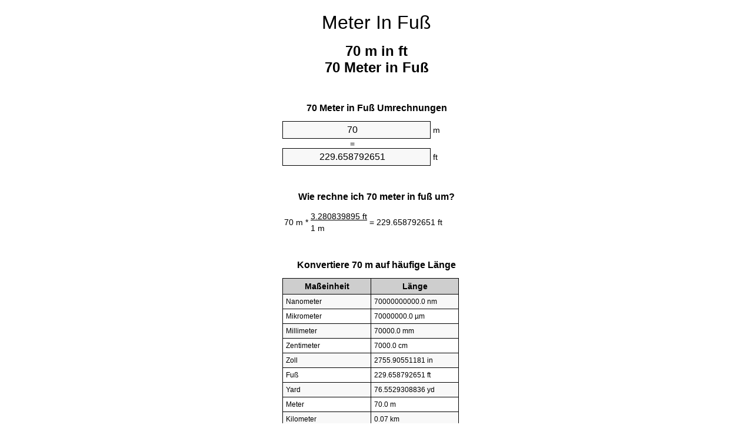

--- FILE ---
content_type: text/html
request_url: https://meters-to-feet.appspot.com/0/de/70-meter-in-fuss.html
body_size: 5445
content:
<!DOCTYPE html><html dir="ltr" lang="de"><head><meta charset="utf-8"><title>70 Meter In Fuß Einheitenumrechner | 70 m in ft Einheitenumrechner</title> <meta name="description" content="70 m in ft (70 meter in fuß) Einheitenumrechner. Berechne 70 Meter zu Fuß mit Formeln, aktuellen Länge Umrechnungen, Umrechnungstabellen und mehr."> <meta name="keywords" content="70 Meter in Fuß, 70 Meter in ft, 70 m in ft"><meta name="viewport" content="width=device-width, initial-scale=1, maximum-scale=1, user-scalable=0"><link rel="icon" type="image/x-icon" href="https://meters-to-feet.appspot.com/favicon.ico"><link rel="shortcut icon" type="image/x-icon" href="https://meters-to-feet.appspot.com/favicon.ico"><link rel="icon" type="image/gif" href="https://meters-to-feet.appspot.com/favicon.gif"><link rel="icon" type="image/png" href="https://meters-to-feet.appspot.com/favicon.png"><link rel="apple-touch-icon" href="https://meters-to-feet.appspot.com/apple-touch-icon.png"><link rel="apple-touch-icon" href="https://meters-to-feet.appspot.com/apple-touch-icon-57x57.png" sizes="57x57"><link rel="apple-touch-icon" href="https://meters-to-feet.appspot.com/apple-touch-icon-60x60.png" sizes="60x60"><link rel="apple-touch-icon" href="https://meters-to-feet.appspot.com/apple-touch-icon-72x72.png" sizes="72x72"><link rel="apple-touch-icon" href="https://meters-to-feet.appspot.com/apple-touch-icon-76x76.png" sizes="76x76"><link rel="apple-touch-icon" href="https://meters-to-feet.appspot.com/apple-touch-icon-114x114.png" sizes="114x114"><link rel="apple-touch-icon" href="https://meters-to-feet.appspot.com/apple-touch-icon-120x120.png" sizes="120x120"><link rel="apple-touch-icon" href="https://meters-to-feet.appspot.com/apple-touch-icon-128x128.png" sizes="128x128"><link rel="apple-touch-icon" href="https://meters-to-feet.appspot.com/apple-touch-icon-144x144.png" sizes="144x144"><link rel="apple-touch-icon" href="https://meters-to-feet.appspot.com/apple-touch-icon-152x152.png" sizes="152x152"><link rel="apple-touch-icon" href="https://meters-to-feet.appspot.com/apple-touch-icon-180x180.png" sizes="180x180"><link rel="apple-touch-icon" href="https://meters-to-feet.appspot.com/apple-touch-icon-precomposed.png"><link rel="icon" type="image/png" href="https://meters-to-feet.appspot.com/favicon-16x16.png" sizes="16x16"><link rel="icon" type="image/png" href="https://meters-to-feet.appspot.com/favicon-32x32.png" sizes="32x32"><link rel="icon" type="image/png" href="https://meters-to-feet.appspot.com/favicon-96x96.png" sizes="96x96"><link rel="icon" type="image/png" href="https://meters-to-feet.appspot.com/favicon-160x160.png" sizes="160x160"><link rel="icon" type="image/png" href="https://meters-to-feet.appspot.com/favicon-192x192.png" sizes="192x192"><link rel="icon" type="image/png" href="https://meters-to-feet.appspot.com/favicon-196x196.png" sizes="196x196"><link rel="alternate" href="https://meters-to-feet.appspot.com/70-meters-to-feet.html" hreflang="en"><link rel="alternate" href="https://meters-to-feet.appspot.com/0/bg/70-metra-v-kraka.html" hreflang="bg"><link rel="alternate" href="https://meters-to-feet.appspot.com/0/cs/70-metry-na-stopy.html" hreflang="cs"><link rel="alternate" href="https://meters-to-feet.appspot.com/0/da/70-meter-til-fodder.html" hreflang="da"><link rel="alternate" href="https://meters-to-feet.appspot.com/0/de/70-meter-in-fuss.html" hreflang="de"><link rel="alternate" href="https://meters-to-feet.appspot.com/1/el/70-metra-se-podia.html" hreflang="el"><link rel="alternate" href="https://meters-to-feet.appspot.com/1/es/70-metros-en-pies.html" hreflang="es"><link rel="alternate" href="https://meters-to-feet.appspot.com/1/et/70-meetrit-et-jalga.html" hreflang="et"><link rel="alternate" href="https://meters-to-feet.appspot.com/1/fi/70-metriae-jalkaa.html" hreflang="fi"><link rel="alternate" href="https://meters-to-feet.appspot.com/2/fr/70-metres-en-pieds.html" hreflang="fr"><link rel="alternate" href="https://meters-to-feet.appspot.com/2/hr/70-metara-u-stopala.html" hreflang="hr"><link rel="alternate" href="https://meters-to-feet.appspot.com/2/hu/70-meter-lab.html" hreflang="hu"><link rel="alternate" href="https://meters-to-feet.appspot.com/2/it/70-metri-in-piedi.html" hreflang="it"><link rel="alternate" href="https://meters-to-feet.appspot.com/3/lt/70-metru-iki-pedu.html" hreflang="lt"><link rel="alternate" href="https://meters-to-feet.appspot.com/3/mt/70-metri-fil-piedi.html" hreflang="mt"><link rel="alternate" href="https://meters-to-feet.appspot.com/3/nl/70-meters-naar-voeten.html" hreflang="nl"><link rel="alternate" href="https://meters-to-feet.appspot.com/3/pl/70-metry-na-stopy.html" hreflang="pl"><link rel="alternate" href="https://meters-to-feet.appspot.com/4/pt/70-metros-em-pes.html" hreflang="pt"><link rel="alternate" href="https://meters-to-feet.appspot.com/4/ro/70-metri-in-picioare.html" hreflang="ro"><link rel="alternate" href="https://meters-to-feet.appspot.com/4/sk/70-meter-na-stopa.html" hreflang="sk"><link rel="alternate" href="https://meters-to-feet.appspot.com/4/sv/70-meter-till-fot.html" hreflang="sv"><link rel="alternate" href="https://meters-to-feet.appspot.com/5/af/70-meter-in-voete.html" hreflang="af"><link rel="alternate" href="https://meters-to-feet.appspot.com/5/ar/70-meters-to-feet.html" hreflang="ar"><link rel="alternate" href="https://meters-to-feet.appspot.com/5/az/70-ayaq-metr.html" hreflang="az"><link rel="alternate" href="https://meters-to-feet.appspot.com/5/bn/70-meters-to-feet.html" hreflang="bn"><link rel="alternate" href="https://meters-to-feet.appspot.com/6/ca/70-metres-a-peus.html" hreflang="ca"><link rel="alternate" href="https://meters-to-feet.appspot.com/6/hi/70-meetar-se-pair.html" hreflang="hi"><link rel="alternate" href="https://meters-to-feet.appspot.com/6/id/70-meter-ke-kaki.html" hreflang="id"><link rel="alternate" href="https://meters-to-feet.appspot.com/6/ja/70-meters-to-feet.html" hreflang="ja"><link rel="alternate" href="https://meters-to-feet.appspot.com/7/ko/70-meters-to-feet.html" hreflang="ko"><link rel="alternate" href="https://meters-to-feet.appspot.com/7/no/70-meter-til-ootter.html" hreflang="no"><link rel="alternate" href="https://meters-to-feet.appspot.com/7/ru/70-metrov-v-nogi.html" hreflang="ru"><link rel="alternate" href="https://meters-to-feet.appspot.com/7/sl/70-metrov-v-cevelj.html" hreflang="sl"><link rel="alternate" href="https://meters-to-feet.appspot.com/8/sq/70-metra-ne-kembe.html" hreflang="sq"><link rel="alternate" href="https://meters-to-feet.appspot.com/8/th/70-meters-to-feet.html" hreflang="th"><link rel="alternate" href="https://meters-to-feet.appspot.com/8/gu/70-meters-to-feet.html" hreflang="gu"><link rel="alternate" href="https://meters-to-feet.appspot.com/8/tr/70-metre-fite.html" hreflang="tr"><link rel="alternate" href="https://meters-to-feet.appspot.com/9/uk/70-metry-v-nohy.html" hreflang="uk"><link rel="alternate" href="https://meters-to-feet.appspot.com/9/vi/70-met-sang-feet.html" hreflang="vi"><link rel="alternate" href="https://meters-to-feet.appspot.com/9/zhs/70-meters-to-feet.html" hreflang="zh-Hans"><link rel="alternate" href="https://meters-to-feet.appspot.com/9/zht/70-meters-to-feet.html" hreflang="zh-Hant"><link rel="alternate" href="https://meters-to-feet.appspot.com/10/engb/70-metres-to-feet.html" hreflang="en-GB"><link rel="alternate" href="https://meters-to-feet.appspot.com/10/x/70-meters-to-feet.html" hreflang="x-default"><link rel="canonical" href="https://meters-to-feet.appspot.com/0/de/70-meter-in-fuss.html"> <meta name="robots" content="index,follow"> <style type="text/css">*{font-family:arial,sans-serif;-webkit-appearance:none;-webkit-touch-callout:none;font-size:14px}body{margin:0;padding:0}.wrapper{width:320px;overflow:hidden;margin:0 auto;background-color:#fff}.header{overflow:hidden;text-align:center;padding-top:20px}.header a,.header a:active,.header a:hover{font-size:32px;color:#000;text-align:center;text-decoration:none}h1,h2{width:100%;text-align:center;font-weight:bold}h1,h1 span{font-size:24px}h2{font-size:16px;padding-top:30px}img{padding-left:5px;width:310px;height:705px}.text{padding:0 5px 5px 5px}.text a,.text a:hover,.text a:active{color:#005dab}.link_list,.footer ol{list-style:none;padding:0}.link_list li,.footer ol li{width:310px;padding:5px}.link_list li h3{padding:0;margin:0}.link_list li a,.link_list li a:hover,.link_list li a:active,.footer ol li a,.footer ol li a:hover,.footer ol li a:active,.footer ol li span{display:block;padding:5px 0 5px 0;color:#000;text-decoration:none}.link_list li a:hover,.footer ol li a:hover{text-decoration:underline}.link_list li a:after{content:"〉";float:right}input{width:240px;text-align:center;background-color:#f8f8f8;border:1px solid #000;padding:5px;font-size:16px}.center{padding-left:115px}.underline{text-decoration:underline;width:70px}.center1{text-align:center}.left{text-align:left}.right{text-align:right}.common,.common th,.common td{border:1px solid #000;border-collapse:collapse;padding:5px;width:300px}.common th{background-color:#cecece}.common td{width:50%;font-size:12px}.conversion{margin-bottom:20px}.b1{background-color:#f8f8f8}.footer{overflow:hidden;background-color:#dcdcdc;margin-top:30px}.footer ol li,.footer ol li a,.footer ol li span{text-align:center;color:#666}</style><script type="text/javascript">function roundNumber(a,b){return Math.round(Math.round(a*Math.pow(10,b+1))/Math.pow(10,1))/Math.pow(10,b)}function convert(e,a,d,f){var c=document.getElementById(e).value;var b="";if(c!=""){if(!isNaN(c)){b=roundNumber(c*d,f)}}if(document.getElementById(a).hasAttribute("value")){document.getElementById(a).value=b}else{document.getElementById(a).textContent=b}};</script> </head><body><div class="wrapper"><div class="header"><header><a title="Meter in Fuß Einheitenumrechner" href="https://meters-to-feet.appspot.com/0/de/">Meter In Fuß</a></header></div><div><h1>70 m in ft<br>70 Meter in Fuß</h1></div><div><div><h2>70 Meter in Fuß Umrechnungen</h2></div><div><form><div><input id="from" type="number" min="0" max="1000000000000" step="any" placeholder="1" onkeyup="convert('from', 'to', 3.28083989501, 10);" onchange="convert('from', 'to', 3.28083989501, 10);" value="70">&nbsp;<span class="unit">m</span></div><div class="center">=</div><div><input id="to" type="number" min="0" max="1000000000000" step="any" placeholder="1" onkeyup="convert('to', 'from', 0.3048, 10);" onchange="convert('to', 'from', 0.3048, 10);" value="229.658792651">&nbsp;<span class="unit">ft</span></div></form></div></div><div><div><h2>Wie rechne ich 70 meter in fuß um?</h2></div><div><table><tr><td class="right" rowspan="2">70&nbsp;m *</td><td class="underline">3.280839895&nbsp;ft</td><td class="left" rowspan="2">=&nbsp;229.658792651&nbsp;ft</td></tr><tr><td>1 m</td></tr></table></div></div><div><div><h2>Konvertiere 70 m auf häufige Länge</h2></div><div><table class="common"><tr><th>Maßeinheit</th><th>Länge</th></tr><tr class="b1"><td>Nanometer</td><td>70000000000.0 nm</td></tr><tr><td>Mikrometer</td><td>70000000.0 µm</td></tr><tr class="b1"><td>Millimeter</td><td>70000.0 mm</td></tr><tr><td>Zentimeter</td><td>7000.0 cm</td></tr><tr class="b1"><td>Zoll</td><td>2755.90551181 in</td></tr><tr><td>Fuß</td><td>229.658792651 ft</td></tr><tr class="b1"><td>Yard</td><td>76.5529308836 yd</td></tr><tr><td>Meter</td><td>70.0 m</td></tr><tr class="b1"><td>Kilometer</td><td>0.07 km</td></tr><tr><td>Meile</td><td>0.0434959835 mi</td></tr><tr class="b1"><td>Seemeile</td><td>0.0377969762 nmi</td></tr></table></div></div><div><div><h2>70 Meter Umrechnungstabelle</h2></div><div><img alt="70 Meter Umrechnungstabelle" src="https://meters-to-feet.appspot.com/image/70.png"></div></div><div><div><h2>Weitere meter in fuß Berechnungen</h2></div><div><ol class="link_list"><li class="b1"><a title="69 m in ft | 69 Meter in Fuß" href="https://meters-to-feet.appspot.com/0/de/69-meter-in-fuss.html">69 m in Fuß</a></li><li><a title="69.1 m in ft | 69.1 Meter in Fuß" href="https://meters-to-feet.appspot.com/0/de/69.1-meter-in-fuss.html">69.1 m in ft</a></li><li class="b1"><a title="69.2 m in ft | 69.2 Meter in Fuß" href="https://meters-to-feet.appspot.com/0/de/69.2-meter-in-fuss.html">69.2 m in ft</a></li><li><a title="69.3 m in ft | 69.3 Meter in Fuß" href="https://meters-to-feet.appspot.com/0/de/69.3-meter-in-fuss.html">69.3 m in ft</a></li><li class="b1"><a title="69.4 m in ft | 69.4 Meter in Fuß" href="https://meters-to-feet.appspot.com/0/de/69.4-meter-in-fuss.html">69.4 Meter in Fuß</a></li><li><a title="69.5 m in ft | 69.5 Meter in Fuß" href="https://meters-to-feet.appspot.com/0/de/69.5-meter-in-fuss.html">69.5 m in ft</a></li><li class="b1"><a title="69.6 m in ft | 69.6 Meter in Fuß" href="https://meters-to-feet.appspot.com/0/de/69.6-meter-in-fuss.html">69.6 m in Fuß</a></li><li><a title="69.7 m in ft | 69.7 Meter in Fuß" href="https://meters-to-feet.appspot.com/0/de/69.7-meter-in-fuss.html">69.7 m in ft</a></li><li class="b1"><a title="69.8 m in ft | 69.8 Meter in Fuß" href="https://meters-to-feet.appspot.com/0/de/69.8-meter-in-fuss.html">69.8 Meter in ft</a></li><li><a title="69.9 m in ft | 69.9 Meter in Fuß" href="https://meters-to-feet.appspot.com/0/de/69.9-meter-in-fuss.html">69.9 m in Fuß</a></li><li class="b1"><a title="70 m in ft | 70 Meter in Fuß" href="https://meters-to-feet.appspot.com/0/de/70-meter-in-fuss.html">70 Meter in ft</a></li><li><a title="70.1 m in ft | 70.1 Meter in Fuß" href="https://meters-to-feet.appspot.com/0/de/70.1-meter-in-fuss.html">70.1 m in Fuß</a></li><li class="b1"><a title="70.2 m in ft | 70.2 Meter in Fuß" href="https://meters-to-feet.appspot.com/0/de/70.2-meter-in-fuss.html">70.2 Meter in Fuß</a></li><li><a title="70.3 m in ft | 70.3 Meter in Fuß" href="https://meters-to-feet.appspot.com/0/de/70.3-meter-in-fuss.html">70.3 Meter in ft</a></li><li class="b1"><a title="70.4 m in ft | 70.4 Meter in Fuß" href="https://meters-to-feet.appspot.com/0/de/70.4-meter-in-fuss.html">70.4 Meter in ft</a></li><li><a title="70.5 m in ft | 70.5 Meter in Fuß" href="https://meters-to-feet.appspot.com/0/de/70.5-meter-in-fuss.html">70.5 Meter in ft</a></li><li class="b1"><a title="70.6 m in ft | 70.6 Meter in Fuß" href="https://meters-to-feet.appspot.com/0/de/70.6-meter-in-fuss.html">70.6 Meter in Fuß</a></li><li><a title="70.7 m in ft | 70.7 Meter in Fuß" href="https://meters-to-feet.appspot.com/0/de/70.7-meter-in-fuss.html">70.7 Meter in ft</a></li><li class="b1"><a title="70.8 m in ft | 70.8 Meter in Fuß" href="https://meters-to-feet.appspot.com/0/de/70.8-meter-in-fuss.html">70.8 m in Fuß</a></li><li><a title="70.9 m in ft | 70.9 Meter in Fuß" href="https://meters-to-feet.appspot.com/0/de/70.9-meter-in-fuss.html">70.9 m in ft</a></li><li class="b1"><a title="71 m in ft | 71 Meter in Fuß" href="https://meters-to-feet.appspot.com/0/de/71-meter-in-fuss.html">71 m in Fuß</a></li></ol></div></div> <div><div><h2>Alternative Schreibweisen</h2></div><div>70 Meter in Fuß, 70 Meter zu Fuß, 70 Meter in ft, 70 Meter zu ft, 70 m in ft, 70 m zu ft</div></div> <div><div><h2>Weitere Sprachen</h2></div><div><ol class="link_list"><li class="b1"><a title="70 Meters to feet unit converter" href="https://meters-to-feet.appspot.com/70-meters-to-feet.html" hreflang="en">&lrm;70 Meters To Feet</a></li><li><a title="70 метра в крака преобразувател на единици" href="https://meters-to-feet.appspot.com/0/bg/70-metra-v-kraka.html" hreflang="bg">&lrm;70 Метра в Крака</a></li><li class="b1"><a title="70 metry na stopy převod jednotek" href="https://meters-to-feet.appspot.com/0/cs/70-metry-na-stopy.html" hreflang="cs">&lrm;70 Metry Na Stopy</a></li><li><a title="70 Meter til fødder enhedsomregner" href="https://meters-to-feet.appspot.com/0/da/70-meter-til-fodder.html" hreflang="da">&lrm;70 Meter Til Fødder</a></li><li class="b1"><a title="70 Meter in Fuß Einheitenumrechner" href="https://meters-to-feet.appspot.com/0/de/70-meter-in-fuss.html" hreflang="de">&lrm;70 Meter In Fuß</a></li><li><a title="70 μέτρα σε πόδια μετατροπέας μονάδων" href="https://meters-to-feet.appspot.com/1/el/70-metra-se-podia.html" hreflang="el">&lrm;70 μέτρα σε πόδια</a></li><li class="b1"><a title="70 Metros en pies conversor de unidades" href="https://meters-to-feet.appspot.com/1/es/70-metros-en-pies.html" hreflang="es">&lrm;70 Metros En Pies</a></li><li><a title="70 Meetrit et jalga ühikuteisendi" href="https://meters-to-feet.appspot.com/1/et/70-meetrit-et-jalga.html" hreflang="et">&lrm;70 Meetrit Et Jalga</a></li><li class="b1"><a title="70 Metriä jalkaa yksikkömuunnin" href="https://meters-to-feet.appspot.com/1/fi/70-metriae-jalkaa.html" hreflang="fi">&lrm;70 Metriä Jalkaa</a></li><li><a title="70 Mètres en pieds convertisseur d'unités" href="https://meters-to-feet.appspot.com/2/fr/70-metres-en-pieds.html" hreflang="fr">&lrm;70 Mètres En Pieds</a></li><li class="b1"><a title="70 Metara u stopala pretvornik jedinica" href="https://meters-to-feet.appspot.com/2/hr/70-metara-u-stopala.html" hreflang="hr">&lrm;70 Metara U Stopala</a></li><li><a title="70 Méter láb mértékegység átváltó" href="https://meters-to-feet.appspot.com/2/hu/70-meter-lab.html" hreflang="hu">&lrm;70 Méter Láb</a></li><li class="b1"><a title="70 Metri in piedi convertitore di unità" href="https://meters-to-feet.appspot.com/2/it/70-metri-in-piedi.html" hreflang="it">&lrm;70 Metri In Piedi</a></li><li><a title="70 Metrų iki pėdų vieneto konverterio" href="https://meters-to-feet.appspot.com/3/lt/70-metru-iki-pedu.html" hreflang="lt">&lrm;70 Metrų Iki Pėdų</a></li><li class="b1"><a title="70 Metri fil piedi konvertitur unità" href="https://meters-to-feet.appspot.com/3/mt/70-metri-fil-piedi.html" hreflang="mt">&lrm;70 Metri Fil Piedi</a></li><li><a title="70 Meters naar voeten eenheden converter" href="https://meters-to-feet.appspot.com/3/nl/70-meters-naar-voeten.html" hreflang="nl">&lrm;70 Meters Naar Voeten</a></li><li class="b1"><a title="70 Metry na stopy przelicznik jednostek" href="https://meters-to-feet.appspot.com/3/pl/70-metry-na-stopy.html" hreflang="pl">&lrm;70 Metry Na Stopy</a></li><li><a title="70 Metros em pés conversor de unidades" href="https://meters-to-feet.appspot.com/4/pt/70-metros-em-pes.html" hreflang="pt">&lrm;70 Metros Em Pés</a></li><li class="b1"><a title="70 Metri în picioare convertor unități de măsură" href="https://meters-to-feet.appspot.com/4/ro/70-metri-in-picioare.html" hreflang="ro">&lrm;70 Metri în Picioare</a></li><li><a title="70 Meter na stopa konvertor jednotiek" href="https://meters-to-feet.appspot.com/4/sk/70-meter-na-stopa.html" hreflang="sk">&lrm;70 Meter Na Stopa</a></li><li class="b1"><a title="70 Meter till fot enhetsomvandlaren" href="https://meters-to-feet.appspot.com/4/sv/70-meter-till-fot.html" hreflang="sv">&lrm;70 Meter Till Fot</a></li><li><a title="70 Meter in voete eenheid converter" href="https://meters-to-feet.appspot.com/5/af/70-meter-in-voete.html" hreflang="af">&lrm;70 Meter In Voete</a></li><li class="b1"><a title="70 متر إلى القدمين محوّل الوحدات" href="https://meters-to-feet.appspot.com/5/ar/70-meters-to-feet.html" hreflang="ar">&rlm;70 متر إلى القدمين</a></li><li><a title="70 metr ayaq vahid converter" href="https://meters-to-feet.appspot.com/5/az/70-ayaq-metr.html" hreflang="az">&lrm;70 Ayaq Metr</a></li><li class="b1"><a title="70 মিটার মধ্যে ফুট ইউনিট কনভার্টার" href="https://meters-to-feet.appspot.com/5/bn/70-meters-to-feet.html" hreflang="bn">&lrm;70 ফুট মধ্যে মিটার</a></li><li><a title="70 Metres a peus convertidor d'unitats" href="https://meters-to-feet.appspot.com/6/ca/70-metres-a-peus.html" hreflang="ca">&lrm;70 Metres A Peus</a></li><li class="b1"><a title="70 मीटर से पैरे इकाई कन्वर्टर" href="https://meters-to-feet.appspot.com/6/hi/70-meetar-se-pair.html" hreflang="hi">&lrm;70 मीटर से पैरे</a></li><li><a title="70 Meter ke kaki pengonversi satuan" href="https://meters-to-feet.appspot.com/6/id/70-meter-ke-kaki.html" hreflang="id">&lrm;70 Meter Ke Kaki</a></li><li class="b1"><a title="70 フィートメートル単位変換" href="https://meters-to-feet.appspot.com/6/ja/70-meters-to-feet.html" hreflang="ja">&lrm;70 フィートメートル</a></li><li><a title="70 피트 단위 변환기 미터" href="https://meters-to-feet.appspot.com/7/ko/70-meters-to-feet.html" hreflang="ko">&lrm;70 피트 미터</a></li><li class="b1"><a title="70 Meter til Føtter enhetskovertering" href="https://meters-to-feet.appspot.com/7/no/70-meter-til-ootter.html" hreflang="no">&lrm;70 Meter Til Føtter</a></li><li><a title="70 Метров в ноги конвертер единиц" href="https://meters-to-feet.appspot.com/7/ru/70-metrov-v-nogi.html" hreflang="ru">&lrm;70 Метров в ноги</a></li><li class="b1"><a title="70 Metrov v čevelj pretvornik enot" href="https://meters-to-feet.appspot.com/7/sl/70-metrov-v-cevelj.html" hreflang="sl">&lrm;70 Metrov V Čevelj</a></li><li><a title="70 Metra në këmbë njësi converter" href="https://meters-to-feet.appspot.com/8/sq/70-metra-ne-kembe.html" hreflang="sq">&lrm;70 Metra Në Këmbë</a></li><li class="b1"><a title="70 เมตรเพื่อแปลงหน่วยฟุต" href="https://meters-to-feet.appspot.com/8/th/70-meters-to-feet.html" hreflang="th">&lrm;70 เมตรเป็นฟุต</a></li><li><a title="70 પગ એકમ કન્વર્ટર મીટર" href="https://meters-to-feet.appspot.com/8/gu/70-meters-to-feet.html" hreflang="gu">&lrm;70 પગ મીટર</a></li><li class="b1"><a title="70 Metre fite birim dönüştürücü" href="https://meters-to-feet.appspot.com/8/tr/70-metre-fite.html" hreflang="tr">&lrm;70 Metre Fite</a></li><li><a title="70 метри в ноги конвертор величин" href="https://meters-to-feet.appspot.com/9/uk/70-metry-v-nohy.html" hreflang="uk">&lrm;70 метри в ноги</a></li><li class="b1"><a title="70 Mét sang feet trình chuyển đổi đơn vị" href="https://meters-to-feet.appspot.com/9/vi/70-met-sang-feet.html" hreflang="vi">&lrm;70 Mét Sang Feet</a></li><li><a title="70 米英尺单位换算" href="https://meters-to-feet.appspot.com/9/zhs/70-meters-to-feet.html" hreflang="zh-Hans">&lrm;70 米到脚</a></li><li class="b1"><a title="70 米英尺單位換算" href="https://meters-to-feet.appspot.com/9/zht/70-meters-to-feet.html" hreflang="zh-Hant">&lrm;70 米到腳</a></li><li><a title="70 Metres To Feet" href="https://meters-to-feet.appspot.com/10/engb/70-metres-to-feet.html" hreflang="en-GB">&lrm;70 Metres To Feet</a></li></ol></div></div><div class="footer"><footer><ol><li><a title="Sitemap 0.1 - 100 | Meter in Fuß Einheitenumrechner" href="https://meters-to-feet.appspot.com/0/de/sitemap-1.html">Sitemap 0.1 - 100</a></li><li><a title="Sitemap 101 - 1000 | Meter in Fuß Einheitenumrechner" href="https://meters-to-feet.appspot.com/0/de/sitemap-2.html">Sitemap 101 - 1000</a></li><li><a title="Sitemap 1010 - 10000 | Meter in Fuß Einheitenumrechner" href="https://meters-to-feet.appspot.com/0/de/sitemap-3.html">Sitemap 1010 - 10000</a></li><li><a title="Impressum | Meter in Fuß Einheitenumrechner" href="https://meters-to-feet.appspot.com/0/de/impressum.html" rel="nofollow">Impressum</a></li><li><span>&copy; Meta Technologies GmbH</span></li></ol></footer></div></div></body></html>